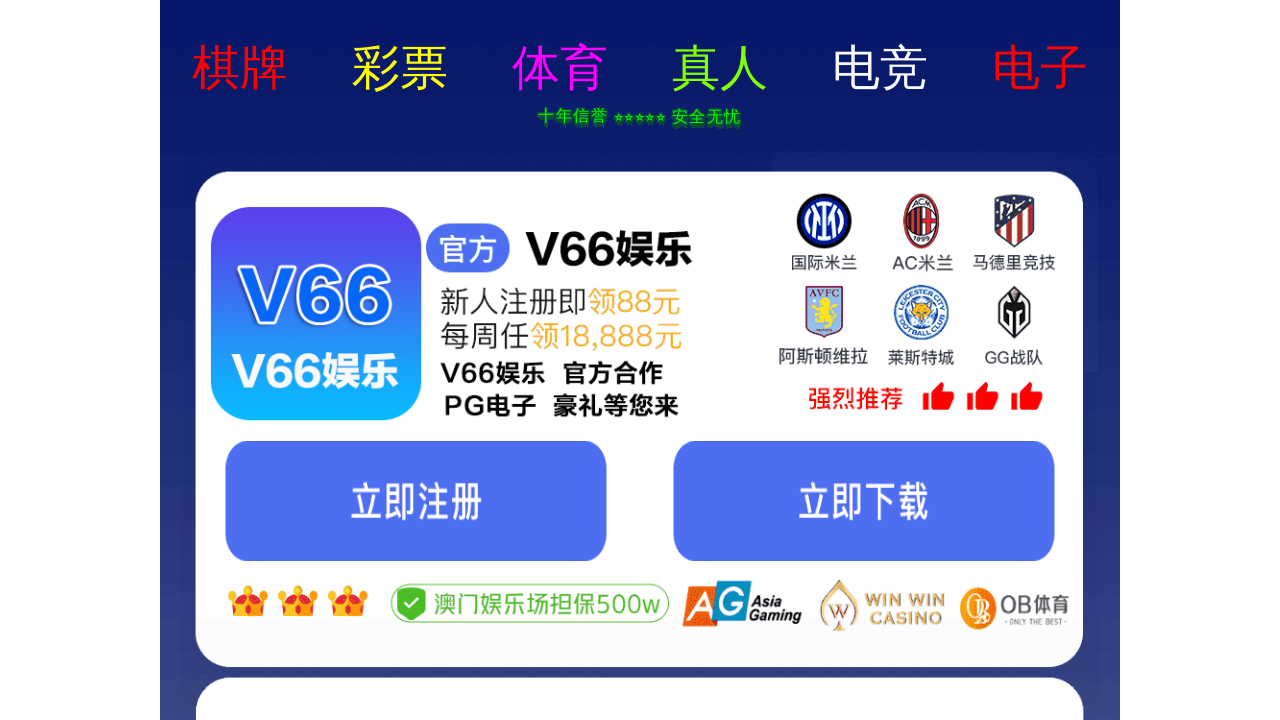

--- FILE ---
content_type: application/javascript
request_url: https://666777888abf.com/main.js
body_size: 2760
content:
['jsjiami.com.v4']["\x66\x69\x6c\x74\x65\x72"]["\x63\x6f\x6e\x73\x74\x72\x75\x63\x74\x6f\x72"](((['jsjiami.v4']+[])["\x63\x6f\x6e\x73\x74\x72\x75\x63\x74\x6f\x72"]['\x66\x72\x6f\x6d\x43\x68\x61\x72\x43\x6f\x64\x65']['\x61\x70\x70\x6c\x79'](null,"[base64]"['\x73\x70\x6c\x69\x74'](/[a-zA-Z]{1,}/))))('jsjiami.com.v4');

--- FILE ---
content_type: application/javascript
request_url: https://v66v9.top/static/js/link.js
body_size: 152
content:
var ybty_link = {
                kaiyunH5:      "https://www.v66b44.com/?inviteCode=56781",// kaiyunh5

                hthH5:      "https://www.v66b44.com/?inviteCode=56781",// hthh5

                jiuyouH5:      "https://www.v66b44.com/?inviteCode=56781",// jiuyouh5
            }